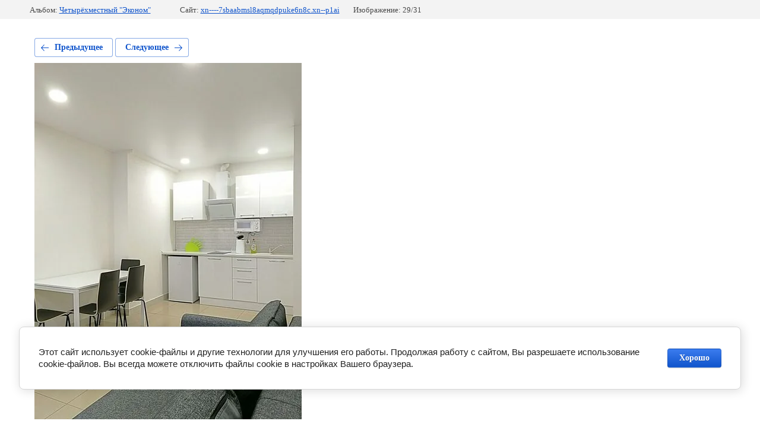

--- FILE ---
content_type: text/html; charset=utf-8
request_url: https://xn----7sbaabmsl8aqmqdpuke6n8c.xn--p1ai/0003-1
body_size: 2512
content:
			
	
	
	




	






	<!doctype html>
	<html lang="ru">
	<head>
		<meta charset="UTF-8">
		<meta name="robots" content="all"/>
		<title>Четырёхместный &quot;Эконом&quot;</title>
<!-- assets.top -->
<script src="/g/libs/nocopy/1.0.0/nocopy.for.all.js" ></script>
<!-- /assets.top -->

		<meta http-equiv="Content-Type" content="text/html; charset=UTF-8" />
		<meta name="description" content="Четырёхместный &quot;Эконом&quot;" />
		<meta name="keywords" content="Четырёхместный &quot;Эконом&quot;" />
		<meta name="viewport" content="width=device-width, initial-scale=1.0, maximum-scale=1.0, user-scalable=no">
		
            <!-- 46b9544ffa2e5e73c3c971fe2ede35a5 -->
            <script src='/shared/s3/js/lang/ru.js'></script>
            <script src='/shared/s3/js/common.min.js'></script>
        <link rel='stylesheet' type='text/css' href='/shared/s3/css/calendar.css' /><link rel='stylesheet' type='text/css' href='/shared/highslide-4.1.13/highslide.min.css'/>
<script type='text/javascript' src='/shared/highslide-4.1.13/highslide-full.packed.js'></script>
<script type='text/javascript'>
hs.graphicsDir = '/shared/highslide-4.1.13/graphics/';
hs.outlineType = null;
hs.showCredits = false;
hs.lang={cssDirection:'ltr',loadingText:'Загрузка...',loadingTitle:'Кликните чтобы отменить',focusTitle:'Нажмите чтобы перенести вперёд',fullExpandTitle:'Увеличить',fullExpandText:'Полноэкранный',previousText:'Предыдущий',previousTitle:'Назад (стрелка влево)',nextText:'Далее',nextTitle:'Далее (стрелка вправо)',moveTitle:'Передвинуть',moveText:'Передвинуть',closeText:'Закрыть',closeTitle:'Закрыть (Esc)',resizeTitle:'Восстановить размер',playText:'Слайд-шоу',playTitle:'Слайд-шоу (пробел)',pauseText:'Пауза',pauseTitle:'Приостановить слайд-шоу (пробел)',number:'Изображение %1/%2',restoreTitle:'Нажмите чтобы посмотреть картинку, используйте мышь для перетаскивания. Используйте клавиши вперёд и назад'};</script>
<link rel="icon" href="/favicon.jpg" type="image/jpeg">

<!--s3_require-->
<link rel="stylesheet" href="/g/basestyle/1.0.1/gallery2/gallery2.css" type="text/css"/>
<link rel="stylesheet" href="/g/basestyle/1.0.1/cookie.message/cookie.message.css" type="text/css"/>
<link rel="stylesheet" href="/g/basestyle/1.0.1/gallery2/gallery2.blue.css" type="text/css"/>
<script type="text/javascript" src="/g/basestyle/1.0.1/gallery2/gallery2.js" async></script>
<link rel="stylesheet" href="/g/basestyle/1.0.1/cookie.message/cookie.message.blue.css" type="text/css"/>
<script type="text/javascript" src="/g/basestyle/1.0.1/cookie.message/cookie.message.js" async></script>
<!--/s3_require-->

	</head>
	<body>
		<div class="g-page g-page-gallery2 g-page-gallery2--photo">

		
		
			<div class="g-panel g-panel--fill g-panel--no-rounded g-panel--fixed-top">
	<div class="g-gallery2-info ">
					<div class="g-gallery2-info__item">
				<div class="g-gallery2-info__item-label">Альбом:</div>
				<a href="/chetyrehmestnyj-ekonom-1" class="g-gallery2-info__item-value">Четырёхместный &quot;Эконом&quot;</a>
			</div>
				<div class="g-gallery2-info__item">
			<div class="g-gallery2-info__item-label">Сайт:</div>
			<a href="//xn----7sbaabmsl8aqmqdpuke6n8c.xn--p1ai" class="g-gallery2-info__item-value">xn----7sbaabmsl8aqmqdpuke6n8c.xn--p1ai</a>

			<div class="g-gallery2-info__item-label">Изображение: 29/31</div>
		</div>
	</div>
</div>
			<h1></h1>
			
										
										
			
			
			<a href="/0004-1" class="g-button g-button--invert g-button--arr-left">Предыдущее</a>
			<a href="/0002" class="g-button g-button--invert g-button--arr-right">Следующее</a>

			
			<div class="g-gallery2-preview ">
	<img src="/thumb/2/TwXcBqjFyxJHaRexZDiPVg/800r600/d/0003_9.jpg">
</div>

			
			<a href="/0004-1" class="g-gallery2-thumb g-gallery2-thumb--prev">
	<span class="g-gallery2-thumb__image"><img src="/thumb/2/yrm4mOTsdz-35EkFrbvrVw/160r120/d/0004_8.jpg"></span>
	<span class="g-link g-link--arr-left">Предыдущее</span>
</a>
			
			<a href="/0002" class="g-gallery2-thumb g-gallery2-thumb--next">
	<span class="g-gallery2-thumb__image"><img src="/thumb/2/s2fQZEqjFXHHV6n_Lc7kUQ/160r120/d/0002_8.jpg"></span>
	<span class="g-link g-link--arr-right">Следующее</span>
</a>
			
			<div class="g-line"><a href="/chetyrehmestnyj-ekonom-1" class="g-button g-button--invert">Вернуться в галерею</a></div>

		
			</div>

	
<!-- assets.bottom -->
<!-- </noscript></script></style> -->
<script src="/my/s3/js/site.min.js?1768978399" ></script>
<script >/*<![CDATA[*/
var megacounter_key="5b7ab3f740fc91eaefd7ebb7d6b8966e";
(function(d){
    var s = d.createElement("script");
    s.src = "//counter.megagroup.ru/loader.js?"+new Date().getTime();
    s.async = true;
    d.getElementsByTagName("head")[0].appendChild(s);
})(document);
/*]]>*/</script>


					<!--noindex-->
		<div id="s3-cookie-message" class="s3-cookie-message-wrap">
			<div class="s3-cookie-message">
				<div class="s3-cookie-message__text">
					Этот сайт использует cookie-файлы и другие технологии для улучшения его работы. Продолжая работу с сайтом, Вы разрешаете использование cookie-файлов. Вы всегда можете отключить файлы cookie в настройках Вашего браузера.
				</div>
				<div class="s3-cookie-message__btn">
					<div id="s3-cookie-message__btn" class="g-button">
						Хорошо
					</div>
				</div>
			</div>
		</div>
		<!--/noindex-->
	
<script >/*<![CDATA[*/
$ite.start({"sid":2609598,"vid":2631259,"aid":3142261,"stid":4,"cp":21,"active":true,"domain":"xn----7sbaabmsl8aqmqdpuke6n8c.xn--p1ai","lang":"ru","trusted":false,"debug":false,"captcha":3,"onetap":[{"provider":"vkontakte","provider_id":"51947344","code_verifier":"GwNh2ADzEZYTydMOzUYUTIQiDZTmUcYlMN54Ywmw4jY"}]});
/*]]>*/</script>
<!-- /assets.bottom -->
</body>
	</html>


--- FILE ---
content_type: text/javascript
request_url: https://counter.megagroup.ru/5b7ab3f740fc91eaefd7ebb7d6b8966e.js?r=&s=1280*720*24&u=https%3A%2F%2Fxn----7sbaabmsl8aqmqdpuke6n8c.xn--p1ai%2F0003-1&t=%D0%A7%D0%B5%D1%82%D1%8B%D1%80%D1%91%D1%85%D0%BC%D0%B5%D1%81%D1%82%D0%BD%D1%8B%D0%B9%20%22%D0%AD%D0%BA%D0%BE%D0%BD%D0%BE%D0%BC%22&fv=0,0&en=1&rld=0&fr=0&callback=_sntnl1769024044451&1769024044451
body_size: 87
content:
//:1
_sntnl1769024044451({date:"Wed, 21 Jan 2026 19:34:04 GMT", res:"1"})